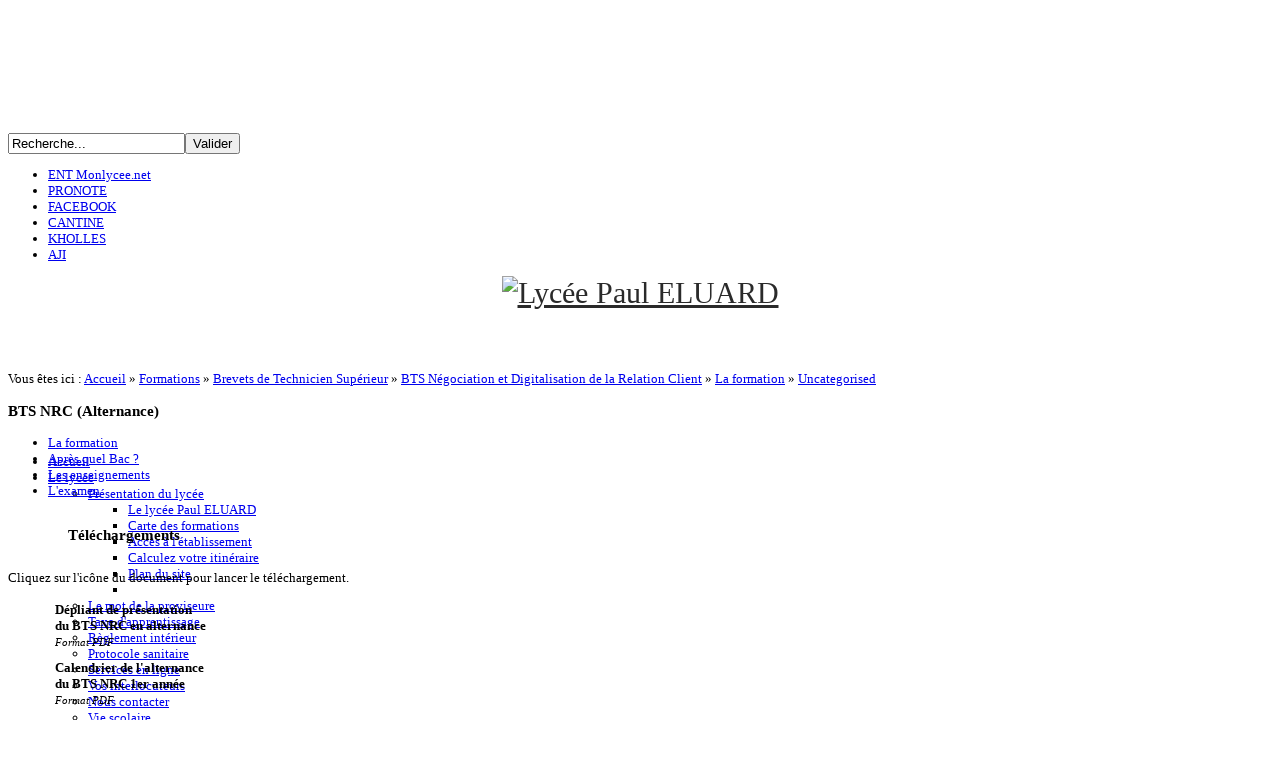

--- FILE ---
content_type: text/html; charset=utf-8
request_url: http://www.lyceepauleluard.fr/site/index.php/nosformations/bts/bts-ndrc-alt/bts-ndrc-alt-formation/9-uncategorised/435-remise-des-bulletins-du-2eme-trimestre
body_size: 12289
content:
<!doctype html>
<!--[if lt IE 7]> <html class="no-js lt-ie9 lt-ie8 lt-ie7" lang="en"> <![endif]-->
<!--[if IE 7]>    <html class="no-js lt-ie9 lt-ie8" lang="en"> <![endif]-->
<!--[if IE 8]>    <html class="no-js lt-ie9" lang="en"> <![endif]-->
<!--[if gt IE 8]><!--> <html class="no-js" lang="en"><!--<![endif]-->
<head>
	<meta name="viewport" content="width=device-width, initial-scale=1.0">
		<base href="http://www.lyceepauleluard.fr/site/index.php/nosformations/bts/bts-ndrc-alt/bts-ndrc-alt-formation/9-uncategorised/435-remise-des-bulletins-du-2eme-trimestre" />
	<meta http-equiv="content-type" content="text/html; charset=utf-8" />
	<meta http-equiv="cleartype" content="on" />
	<meta name="author" content="admin" />
	<meta name="generator" content="Joomla! - Open Source Content Management" />
	<title>Lycée Paul ELUARD - Remise des bulletins du 2ème trimestre </title>
	<link href="/site/templates/crystal/favicon.ico" rel="shortcut icon" type="image/vnd.microsoft.icon" />
	<link href="http://www.lyceepauleluard.fr/site/index.php/component/search/?Itemid=884&amp;catid=9&amp;id=435&amp;format=opensearch" rel="search" title="Valider Lycée Paul ELUARD" type="application/opensearchdescription+xml" />
	<link href="/site/media/jui/css/bootstrap.min.css" rel="stylesheet" type="text/css" />
	<link href="/site/media/jui/css/bootstrap-responsive.min.css" rel="stylesheet" type="text/css" />
	<link href="/site/media/jui/css/bootstrap-extended.css" rel="stylesheet" type="text/css" />
	<script src="/site/media/system/js/mootools-core.js" type="text/javascript"></script>
	<script src="/site/media/system/js/core.js" type="text/javascript"></script>
	<script src="/site/media/system/js/mootools-more.js" type="text/javascript"></script>
	<script src="/site/media/jui/js/jquery.min.js" type="text/javascript"></script>
	<script src="/site/media/jui/js/jquery-noconflict.js" type="text/javascript"></script>
	<script src="/site/media/jui/js/jquery-migrate.min.js" type="text/javascript"></script>
	<script src="/site/media/jui/js/bootstrap.min.js" type="text/javascript"></script>
	<script type="text/javascript">
window.setInterval(function(){var r;try{r=window.XMLHttpRequest?new XMLHttpRequest():new ActiveXObject("Microsoft.XMLHTTP")}catch(e){}if(r){r.open("GET","/site/index.php?option=com_ajax&format=json",true);r.send(null)}},840000);
	</script>

<!--[if lt IE 9]>
<script src="http://html5shiv.googlecode.com/svn/trunk/html5.js"></script>
<script src="/site/templates/crystal/js/selectivizr-min.js"></script>
<script src="/site/templates/crystal/js/modernizr.js"></script>
<link rel="stylesheet" type="text/css" href="/site/templates/crystal/css/ie.css" media="screen" />
<![endif]-->

	<link rel="stylesheet" type="text/css" href="/site/templates/crystal/css/fiche_pedagogique.css" media="screen" />

	<link rel="stylesheet" type="text/css" href="/site/templates/crystal/css/ie9-10.css" media="screen" />

    <link rel="stylesheet" type="text/css" href="/site/templates/crystal/css/text.css" media="screen" />
    <link rel="stylesheet" type="text/css" href="/site/templates/crystal/css/layout.css" media="screen" />
    <link rel="stylesheet" type="text/css" href="/site/templates/crystal/css/nav.css" media="screen" />
    <link rel="stylesheet" type="text/css" href="/site/templates/crystal/css/typography.css" media="screen" />
    <link rel="stylesheet" type="text/css" href="/site/templates/crystal/css/template.css" media="screen" />
	<link rel="stylesheet" type="text/css" href="/site/templates/crystal/css/responsive-template.css" media="screen" />
	<link rel="stylesheet" type="text/css" href="/site/templates/crystal/css/print.css" media="print" />
<script type="text/javascript">
  WebFontConfig = {
    google: { families: [ 'Open+Sans:300italic,400italic,700italic,800italic,400,300,700,800:latin' ] }
  };
  (function() {
    var wf = document.createElement('script');
    wf.src = ('https:' == document.location.protocol ? 'https' : 'http') +
      '://ajax.googleapis.com/ajax/libs/webfont/1/webfont.js';
    wf.type = 'text/javascript';
    wf.async = 'true';
    var s = document.getElementsByTagName('script')[0];
    s.parentNode.insertBefore(wf, s);
  })(); </script>
	<script src="/site/templates/crystal/js/selectnav.min.js"></script>
<!--[if IE 6]> <link rel="stylesheet" type="text/css" href="/site/templates/crystal/css/ie6.css" media="screen" /> <![endif]-->
<!--[if IE 7]> <link rel="stylesheet" type="text/css" href="/site/templates/crystal/css/ie.css" media="screen" /> <![endif]-->
        <link rel="stylesheet" type="text/css" href="/site/templates/crystal/css/presets/style5.css" media="screen" />
    	 
	<script type="text/javascript" src="/site/templates/crystal/js/superfish.js"></script>
	<script type="text/javascript" src="/site/templates/crystal/js/supersubs.js"></script>
	<script type="text/javascript">
    jQuery(document).ready(function(){ 
        jQuery("ul.menu-nav").supersubs({ 
			minWidth: 14,
            extraWidth:  1
        }).superfish({ 
            delay:500,
            animation:{opacity:'show',height:'show',width:'show'},
            speed:'fast',
            autoArrows:true,
            dropShadows:false 
        });
    }); 
	</script>
			<script type="text/javascript">
	jQuery(document).ready(function() {
		jQuery('#menupanel').on('click', function() {
			jQuery('div.panel1').animate({
				'width': 'show'
			}, 300, function() {
				jQuery('div.menupanel').fadeIn(200);
			});
		});
		jQuery('span.closemenu').on('click', function() {
			jQuery('div.menupanel').fadeOut(200, function() {
				jQuery('div.panel1').animate({
					'width': 'hide'
				}, 300);
			});
		});
	});
	</script>
					
		
    <style type="text/css">
	body {font-size: 13px;padding-top:125px;}
	#top{height:95px; }
	#menu-handler, #top-nav-handler {padding-top:56px; }
	.sn-underline {margin-top:75px; }
	#sn-position #h1{top:0px;color:#2a2a2a;font-size:30px;}
	#sn-position #h1 a {color:#2a2a2a;}
	#sn-position #h2 {top:46px;color:#2a2a2a;font-size:10px;}
	#sn-position #h1 {text-align: center;width: 100%;left:0px;}	#sn-position #h2 {text-align: center;width: 100%;left:0px;}	
	#joinus-hs {height: 64px;}
	
	@media (max-width: 979px) and (min-width: 768px) {
	#sn-position #h1{font-size:25.5px;}
	#sn-position #h2{font-size:8.5px;}
	}
	
	ul.columns-2 {width: 360px !important;}
	ul.columns-3 {width: 500px !important;}
	ul.columns-4 {width: 660px !important;}
	ul.columns-5 {width: 860px !important;}
		
</style>

</head>
<body>

<div class="navbar-fixed-top">
<header id="top-handler">
			<div id="top-nav-line">
		<div class="container">
						<div id="search-position"><form action="/site/index.php/nosformations/bts/bts-ndrc-alt/bts-ndrc-alt-formation" method="post">
	<div class="search">
				
		<input name="searchword" id="mod-search-searchword" maxlength="200"  class="inputbox" type="text" size="20" value="Recherche..."  onblur="if (this.value=='') this.value='Recherche...';" onfocus="if (this.value=='Recherche...') this.value='';" /><input type="submit" value="Valider" class="button" onclick="this.form.searchword.focus();"/>		
		
	<input type="hidden" name="task" value="search" />
	<input type="hidden" name="option" value="com_search" />
	<input type="hidden" name="Itemid" value="884" />
	</div>
</form>
</div>
									<div id="quick-menu">
<ul class="menu">
<li class="item-981"><a href="https://monlycee.net/" target="_blank" ><span class="link-no-image">ENT Monlycee.net</span></a></li><li class="item-479"><a href="https://0930125f.index-education.net/pronote" target="_blank" ><span class="link-no-image">PRONOTE</span></a></li><li class="item-855"><a href="https://www.facebook.com/lyceepauleluardStDEnis?ref=ts&fref=ts" target="_blank" title="Facebook" ><span class="link-no-image">FACEBOOK</span></a></li><li class="item-480"><a href="http://resto-scolaire.fr/lyceepauleluard" target="_blank" ><span class="link-no-image">CANTINE</span></a></li><li class="item-517"><a href="http://kholles.lyceepauleluard.fr" target="_blank" ><span class="link-no-image">KHOLLES</span></a></li><li class="item-1063"><a href="https://e-maintenance.aji-france.com/" target="_blank" ><span class="link-no-image">AJI</span></a></li></ul>

</div>
					</div>
	</div>
		<div id="top">
		<div class="container">
			<div class="row-fluid">
				<div id="site-name-handler" class="span3">
					<div id="sn-position">
																		<div id="h1"> <a href="/site"><img alt="Lycée Paul ELUARD" src="/site/images/Logo-ELUARD-gauche.png" /></a></div>
																								<div id="h2">  </div>
												<div class="sn-underline"></div>
					</div>
				</div>
								<div id="menu-handler" class="span7">
					<nav id="menu">
						
<ul class="menu-nav" id="nav">
<li class="item-435"><a href="/site/index.php" ><span class="link-no-image">Accueil</span></a></li><li class="item-499 deeper parent"><a href="/site/index.php/lycee" ><span class="link-no-image">Le lycée</span></a><ul ><li class="item-501 deeper parent"><a href="/site/index.php/lycee/presentationlycee/presentationlycee-etab" ><span class="link-no-image">Présentation du lycée</span></a><ul ><li class="item-502"><a href="/site/index.php/lycee/presentationlycee/presentationlycee-etab" ><span class="link-no-image">Le lycée Paul ELUARD</span></a></li><li class="item-503"><a href="/site/index.php/lycee/presentationlycee/presentationlycee-carteformations" ><span class="link-no-image">Carte des formations</span></a></li><li class="item-504"><a href="/site/index.php/lycee/presentationlycee/presentationlycee-acces" ><span class="link-no-image">Accès à l'établissement</span></a></li><li class="item-558"><a href="/site/index.php/lycee/presentationlycee/presentationlycee-itineraire" ><span class="link-no-image">Calculez votre itinéraire</span></a></li><li class="item-505"><a href="/site/index.php/lycee/presentationlycee/presentationlycee-plansite" ><span class="link-no-image">Plan du site</span></a></li><li class="clear"> </li></ul></li><li class="item-507"><a href="/site/index.php/lycee/editorial" ><span class="link-no-image">Le mot de la proviseure</span></a></li><li class="item-959"><a href="/site/index.php/lycee/taxe-d-apprentissage" ><span class="link-no-image">Taxe d'apprentissage</span></a></li><li class="item-998"><a href="/site/index.php/lycee/reglementinterieur" ><span class="link-no-image">Règlement intérieur</span></a></li><li class="item-1005"><a href="/site/index.php/lycee/protocolesanitaire" ><span class="link-no-image">Protocole sanitaire</span></a></li><li class="item-509"><a href="/site/index.php/lycee/servicesenligne" ><span class="link-no-image">Services en ligne</span></a></li><li class="item-515"><a href="/site/index.php/lycee/vos-interlocuteurs" ><span class="link-no-image">Vos interlocuteurs</span></a></li><li class="item-500"><a href="/site/index.php/lycee/nous-contacter" ><span class="link-no-image">Nous contacter</span></a></li><li class="item-495 deeper parent"><a href="/site/index.php/lycee/vie-scolaire" ><span class="link-no-image">Vie scolaire</span></a><ul ><li class="item-497"><a href="/site/index.php/lycee/vie-scolaire/service-vie-scolaire" ><span class="link-no-image">Le service de Vie Scolaire</span></a></li><li class="item-493"><a href="/site/index.php/lycee/vie-scolaire/formation-delegues" ><span class="link-no-image">Formation des délégués</span></a></li><li class="clear"> </li></ul></li><li class="item-864 deeper parent"><a href="/site/index.php/lycee/service-intendance" ><span class="link-no-image">Service intendance</span></a><ul ><li class="item-494"><a href="/site/index.php/lycee/service-intendance/restauration" ><span class="link-no-image">Restauration</span></a></li><li class="item-488"><a href="/site/index.php/lycee/service-intendance/bourses" ><span class="link-no-image">Bourses</span></a></li><li class="clear"> </li></ul></li></ul></li><li class="item-486 deeper parent"><a href="/site/index.php/vie-lyceenne" ><span class="link-no-image">Vie lycéenne</span></a><ul ><li class="item-566 deeper parent"><a href="/site/index.php/vie-lyceenne/evenements" ><span class="link-no-image">Evènements</span></a><ul ><li class="item-567"><a href="/site/index.php/vie-lyceenne/evenements/evenements-bal" ><span class="link-no-image">Bal de promo</span></a></li><li class="item-568"><a href="/site/index.php/vie-lyceenne/evenements/fete-fin-annee" ><span class="link-no-image">Fête des talents</span></a></li><li class="item-569"><a href="/site/index.php/vie-lyceenne/evenements/remise-diplomes" ><span class="link-no-image">Remise des diplômes</span></a></li><li class="item-787"><a href="/site/index.php?Itemid=787" ><span class="link-no-image">50 ans du lycée</span></a></li><li class="clear"> </li></ul></li><li class="item-576"><a href="/site/index.php/vie-lyceenne/secu" ><span class="link-no-image">Sécurité Sociale Etudiante</span></a></li><li class="item-496"><a href="/site/index.php/vie-lyceenne/cvl" ><span class="link-no-image">Conseil de la Vie Lycéenne (CVL)</span></a></li><li class="item-856 deeper parent"><a href="/site/index.php/vie-lyceenne/atelier-musique" ><span class="link-no-image">Atelier musique</span></a><ul ><li class="item-1074"><a href="/site/index.php/vie-lyceenne/atelier-musique/bb2024" ><span class="link-no-image">Projet Banlieues Bleues 2024</span></a></li><li class="item-1075"><a href="/site/index.php/vie-lyceenne/atelier-musique/concertroissy2024" ><span class="link-no-image">Concert Roissy 2024</span></a></li><li class="item-882"><a href="/site/index.php/vie-lyceenne/atelier-musique/inscription-a-l-atelier" ><span class="link-no-image">Inscription à l'atelier</span></a></li><li class="item-1072"><a href="/site/index.php/vie-lyceenne/atelier-musique/bb2023" ><span class="link-no-image">Projet banlieues bleues 2023</span></a></li><li class="item-1070"><a href="/site/index.php/vie-lyceenne/atelier-musique/concertroissy2023" ><span class="link-no-image">Concert Roissy 2023</span></a></li><li class="item-1071"><a href="/site/index.php/vie-lyceenne/atelier-musique/concertroissy2022" ><span class="link-no-image">Concert Roissy 2022</span></a></li><li class="item-1039"><a href="/site/index.php/vie-lyceenne/atelier-musique/fete-fin-annee-2021" ><span class="link-no-image">Fête de fin d'année 2021</span></a></li><li class="item-1034"><a href="/site/index.php/vie-lyceenne/atelier-musique/projet-bb-2021" ><span class="link-no-image">Projet Banlieues Bleues 2021</span></a></li><li class="item-973"><a href="/site/index.php/vie-lyceenne/atelier-musique/l-atelier-musique-a-matignon" ><span class="link-no-image">L'atelier musique à Matignon</span></a></li><li class="item-972"><a href="/site/index.php/vie-lyceenne/atelier-musique/concertfetetalents2019" ><span class="link-no-image">Concert fête des talents 2019</span></a></li><li class="item-971"><a href="/site/index.php/vie-lyceenne/atelier-musique/projet-banlieues-bleues-2019" ><span class="link-no-image">Projet Banlieues Bleues 2019 </span></a></li><li class="item-938"><a href="/site/index.php/vie-lyceenne/atelier-musique/projet-banlieues-bleues-2018" ><span class="link-no-image">Projet Banlieues Bleues 2018</span></a></li><li class="item-894"><a href="/site/index.php/vie-lyceenne/atelier-musique/inscription-a-l-atelier-2" ><span class="link-no-image">Projet Banlieues Bleues 2017</span></a></li><li class="clear"> </li></ul></li><li class="item-995"><a href="/site/index.php/vie-lyceenne/club-lecture" ><span class="link-no-image">Club lecture</span></a></li><li class="item-922"><a href="/site/index.php/vie-lyceenne/actualite-theatre" ><span class="link-no-image">Actualité Théâtre</span></a></li><li class="item-863"><a href="/site/index.php/vie-lyceenne/maison-des-lyceens-mdl" ><span class="link-no-image">Maison des lycéens (MDL)</span></a></li><li class="item-1001"><a href="/site/index.php/vie-lyceenne/association-sportive" ><span class="link-no-image">Association sportive</span></a></li><li class="item-866 deeper parent"><a href="/site/index.php/vie-lyceenne/lycee-eco-responsable/textes-officiels" ><span class="link-no-image">Lycée éco-responsable</span></a><ul ><li class="item-867"><a href="/site/index.php/vie-lyceenne/lycee-eco-responsable/textes-officiels" ><span class="link-no-image">Présentation</span></a></li><li class="item-880 deeper parent"><a href="/site/index.php/vie-lyceenne/lycee-eco-responsable/plantons-pour-la-journee-des-forets" ><span class="link-no-image">Le lycée terre d'accueil</span></a><ul ><li class="item-903"><a href="/site/index.php/vie-lyceenne/lycee-eco-responsable/plantons-pour-la-journee-des-forets/accinsectes" ><span class="link-no-image">L'accueil des insectes</span></a></li><li class="item-904"><a href="/site/index.php/vie-lyceenne/lycee-eco-responsable/plantons-pour-la-journee-des-forets/accarbre" ><span class="link-no-image">L'accueil des arbres</span></a></li><li class="item-929"><a href="/site/index.php/vie-lyceenne/lycee-eco-responsable/plantons-pour-la-journee-des-forets/soutienoiseaux" ><span class="link-no-image">Le soutien aux oiseaux nicheurs</span></a></li><li class="clear"> </li></ul></li><li class="item-869"><a href="/site/index.php/vie-lyceenne/lycee-eco-responsable/le-potager-du-lycee" ><span class="link-no-image">Le potager du lycée</span></a></li><li class="item-895"><a href="/site/index.php/vie-lyceenne/lycee-eco-responsable/sagabancs" ><span class="link-no-image">La saga des bancs ...</span></a></li><li class="item-897"><a href="/site/index.php/vie-lyceenne/lycee-eco-responsable/oiseaulycee" ><span class="link-no-image">Les oiseaux du lycée</span></a></li><li class="item-898"><a href="/site/index.php/vie-lyceenne/lycee-eco-responsable/biodiversitevideo" ><span class="link-no-image">La biodiversité mise en scène !</span></a></li><li class="item-939"><a href="/site/index.php/vie-lyceenne/lycee-eco-responsable/agriurbaine" ><span class="link-no-image">Agriculture urbaine à la ferme de Villetaneuse</span></a></li><li class="item-952 deeper parent"><a href="/site/index.php/vie-lyceenne/lycee-eco-responsable/jardinaromates" ><span class="link-no-image">Le jardin des aromatiques</span></a><ul ><li class="item-953"><a href="/site/index.php/vie-lyceenne/lycee-eco-responsable/jardinaromates/diverplantes" ><span class="link-no-image">La diversité des plantes aromatiques se dévoile dans le lycée</span></a></li><li class="item-969"><a href="/site/index.php/vie-lyceenne/lycee-eco-responsable/jardinaromates/mainpatte" ><span class="link-no-image">Les élèves mettent la main à la patte !</span></a></li><li class="item-970"><a href="/site/index.php/vie-lyceenne/lycee-eco-responsable/jardinaromates/pourquoiaromatiques" ><span class="link-no-image">Mais pourquoi des plantes aromatiques ?</span></a></li><li class="item-979"><a href="/site/index.php/vie-lyceenne/lycee-eco-responsable/jardinaromates/aromatiquestournis" ><span class="link-no-image">Des aromatiques qui donnent le tournis !</span></a></li><li class="clear"> </li></ul></li><li class="item-983"><a href="/site/index.php/vie-lyceenne/lycee-eco-responsable/collectestylo" ><span class="link-no-image">Collecte de stylos usagés</span></a></li><li class="item-999"><a href="/site/index.php/vie-lyceenne/lycee-eco-responsable/jeunesreporters" ><span class="link-no-image">Les jeunes reporters pour l'environnement (JRE)</span></a></li><li class="clear"> </li></ul></li><li class="item-896"><a href="/site/index.php/vie-lyceenne/internat-la-plaine-saint-denis" ><span class="link-no-image">Internat La Plaine Saint-Denis</span></a></li><li class="item-913 deeper parent"><a href="/site/index.php/vie-lyceenne/voyagesorties/avignonlycee" ><span class="link-no-image">Voyages ou sorties</span></a><ul ><li class="item-916 deeper parent"><a href="/site/index.php/vie-lyceenne/voyagesorties/avignonlycee" ><span class="link-no-image">Le lycée Paul Eluard en Avignon - 2017</span></a><ul ><li class="item-914"><a href="/site/index.php/vie-lyceenne/voyagesorties/avignonlycee/avignonfestivalier" ><span class="link-no-image">Dans la peau d'un festivalier !</span></a></li><li class="item-915"><a href="/site/index.php/vie-lyceenne/voyagesorties/avignonlycee/avignonvenez" ><span class="link-no-image">Venez avec nous</span></a></li><li class="item-918"><a href="/site/index.php/vie-lyceenne/voyagesorties/avignonlycee/avignonspectateur" ><span class="link-no-image">Spectateurs in ou off ?</span></a></li><li class="item-917"><a href="/site/index.php/vie-lyceenne/voyagesorties/avignonlycee/avignonrevoir" ><span class="link-no-image">L'heure des au revoir</span></a></li><li class="clear"> </li></ul></li><li class="item-974 deeper parent"><a href="/site/index.php/vie-lyceenne/voyagesorties/avignon2019" ><span class="link-no-image">Le lycée Paul Eluard en Avignon - 2019</span></a><ul ><li class="item-975"><a href="/site/index.php/vie-lyceenne/voyagesorties/avignon2019/avignon2019plonger" ><span class="link-no-image">Plonger dans l’univers du festival !</span></a></li><li class="item-976"><a href="/site/index.php/vie-lyceenne/voyagesorties/avignon2019/avignon2019depayse" ><span class="link-no-image">Une ville qui dépayse !</span></a></li><li class="item-977"><a href="/site/index.php/vie-lyceenne/voyagesorties/avignon2019/avignon2019emotions" ><span class="link-no-image">Un parcours dans le « In » rempli d’émotions</span></a></li><li class="item-978"><a href="/site/index.php/vie-lyceenne/voyagesorties/avignon2019/avignon2019aurevoir" ><span class="link-no-image">Comment te dire ... au revoir !</span></a></li><li class="clear"> </li></ul></li><li class="item-919 deeper parent"><a href="/site/index.php/vie-lyceenne/voyagesorties/voyagealpes" ><span class="link-no-image">Voyage dans les Alpes</span></a><ul ><li class="item-920"><a href="/site/index.php/vie-lyceenne/voyagesorties/voyagealpes/alpes2017" ><span class="link-no-image">Edition 2017</span></a></li><li class="clear"> </li></ul></li><li class="item-924"><a href="/site/index.php/vie-lyceenne/voyagesorties/decouvbioindus" ><span class="link-no-image">A la découverte de la bio-industrie !</span></a></li><li class="item-925"><a href="/site/index.php/vie-lyceenne/voyagesorties/visitejpt" ><span class="link-no-image">Visite du lycée Jean Pierre Timbaud à Aubervilliers</span></a></li><li class="item-932 deeper parent"><a href="/site/index.php/vie-lyceenne/voyagesorties/le-lycee-paul-eluard-a-florence-2018" ><span class="link-no-image">Le lycée Paul Eluard à Florence - 2018</span></a><ul ><li class="item-933"><a href="/site/index.php/vie-lyceenne/voyagesorties/le-lycee-paul-eluard-a-florence-2018/florencedec" ><span class="link-no-image">La découverte d’une ville</span></a></li><li class="item-934"><a href="/site/index.php/vie-lyceenne/voyagesorties/le-lycee-paul-eluard-a-florence-2018/florencehauteur" ><span class="link-no-image">Prendre de la hauteur … à Fiesole !</span></a></li><li class="item-935"><a href="/site/index.php/vie-lyceenne/voyagesorties/le-lycee-paul-eluard-a-florence-2018/florenceplaisir" ><span class="link-no-image">Pour le plaisir !</span></a></li><li class="item-936"><a href="/site/index.php/vie-lyceenne/voyagesorties/le-lycee-paul-eluard-a-florence-2018/florencevisite" ><span class="link-no-image">Visite éclair pour partir sans regrets !</span></a></li><li class="clear"> </li></ul></li><li class="item-985 deeper parent"><a href="/site/index.php/vie-lyceenne/voyagesorties/florence2019" ><span class="link-no-image">Le lycée Paul Eluard à Florence – 2019</span></a><ul ><li class="item-986"><a href="/site/index.php/vie-lyceenne/voyagesorties/florence2019/leonardvinci" ><span class="link-no-image">Plonger dans l’Univers de Léonard de Vinci et des sciences</span></a></li><li class="item-991"><a href="/site/index.php/vie-lyceenne/voyagesorties/florence2019/botticelli" ><span class="link-no-image">Botticelli, Le Caravage … et tous les autres !</span></a></li><li class="item-989"><a href="/site/index.php/vie-lyceenne/voyagesorties/florence2019/corpsain" ><span class="link-no-image">Un esprit sain dans un corps sain !</span></a></li><li class="item-990"><a href="/site/index.php/vie-lyceenne/voyagesorties/florence2019/partirsouvenir" ><span class="link-no-image">Partir avec plein de souvenirs !</span></a></li><li class="clear"> </li></ul></li></ul></li><li class="item-927 deeper parent"><a href="/site/index.php/vie-lyceenne/ouverturesc" ><span class="link-no-image">Ouverture scientifique</span></a><ul ><li class="item-928"><a href="/site/index.php/vie-lyceenne/ouverturesc/declics1718" ><span class="link-no-image">DECLICS 2017-2018</span></a></li><li class="item-984"><a href="/site/index.php/vie-lyceenne/ouverturesc/declics-2019-2020" ><span class="link-no-image">DECLICS 2019-2020</span></a></li><li class="item-937"><a href="/site/index.php/vie-lyceenne/ouverturesc/les-neurosciences-tout-est-possible" ><span class="link-no-image">Les neurosciences, tout est possible !</span></a></li><li class="item-942 deeper parent"><a href="/site/index.php/vie-lyceenne/ouverturesc/pac2017-18" ><span class="link-no-image">PAC : Arts et Sciences 2017-2018</span></a><ul ><li class="item-943"><a href="/site/index.php/vie-lyceenne/ouverturesc/pac2017-18/ateliertrans" ><span class="link-no-image">Des ateliers pour développer des compétences transversales</span></a></li><li class="item-944"><a href="/site/index.php/vie-lyceenne/ouverturesc/pac2017-18/initphiloexp" ><span class="link-no-image">L’initiation à la philosophie expérimentale</span></a></li><li class="item-945"><a href="/site/index.php/vie-lyceenne/ouverturesc/pac2017-18/sciencetheatre" ><span class="link-no-image">Les élèves vous parlent de science au théâtre</span></a></li><li class="clear"> </li></ul></li><li class="item-964 deeper parent"><a href="/site/index.php/vie-lyceenne/ouverturesc/pacartsce" ><span class="link-no-image">PAC - Arts et Sciences 2018-2019</span></a><ul ><li class="item-965"><a href="/site/index.php/vie-lyceenne/ouverturesc/pacartsce/elevescritique" ><span class="link-no-image">Les élèves dans la peau de critiques d'arts !</span></a></li><li class="item-966"><a href="/site/index.php/vie-lyceenne/ouverturesc/pacartsce/elevesimpro" ><span class="link-no-image">Des ateliers pour découvrir et pratiquer l'improvisation</span></a></li><li class="item-967"><a href="/site/index.php/vie-lyceenne/ouverturesc/pacartsce/tetenuage" ><span class="link-no-image">La tête dans les nuages !</span></a></li><li class="clear"> </li></ul></li><li class="item-1002 deeper parent"><a href="/site/index.php/vie-lyceenne/ouverturesc/pac2019-2020" ><span class="link-no-image">PAC - Arts et Sciences 2019-2020</span></a><ul ><li class="item-1003"><a href="/site/index.php/vie-lyceenne/ouverturesc/pac2019-2020/nos-eleves-font-leur-tube" ><span class="link-no-image">Nos élèves font leur tube !</span></a></li><li class="item-1004"><a href="/site/index.php/vie-lyceenne/ouverturesc/pac2019-2020/peac2019-2020jouant" ><span class="link-no-image">Les élèves se préparent à l'oral … en jouant !</span></a></li><li class="clear"> </li></ul></li><li class="item-954 deeper parent"><a href="/site/index.php/vie-lyceenne/ouverturesc/elvjury" ><span class="link-no-image">Les élèves jury du 14ème festival Parisciences !</span></a><ul ><li class="item-955"><a href="/site/index.php/vie-lyceenne/ouverturesc/elvjury/presfestival" ><span class="link-no-image">Présentation du festival</span></a></li><li class="item-956"><a href="/site/index.php/vie-lyceenne/ouverturesc/elvjury/selectlyceen" ><span class="link-no-image">La sélection du prix lycéen</span></a></li><li class="item-957"><a href="/site/index.php/vie-lyceenne/ouverturesc/elvjury/lesparrains" ><span class="link-no-image">La rencontre avec les parrains ! </span></a></li><li class="item-958"><a href="/site/index.php/vie-lyceenne/ouverturesc/elvjury/lyceenrecomp" ><span class="link-no-image">Nos lycéens récompensent leur lauréat !</span></a></li><li class="clear"> </li></ul></li><li class="item-960 deeper parent"><a href="/site/index.php/vie-lyceenne/ouverturesc/enjeuxbiotheq" ><span class="link-no-image">Les enjeux bioéthiques en Terminale</span></a><ul ><li class="item-961"><a href="/site/index.php/vie-lyceenne/ouverturesc/enjeuxbiotheq/colloquebio" ><span class="link-no-image">Un colloque pour la bioéthique !</span></a></li><li class="item-962"><a href="/site/index.php/vie-lyceenne/ouverturesc/enjeuxbiotheq/colloquecoullisses" ><span class="link-no-image">Les coulisses d’un colloque ...</span></a></li><li class="item-963"><a href="/site/index.php/vie-lyceenne/ouverturesc/enjeuxbiotheq/pst-parlez-en-autour-de-vous" ><span class="link-no-image">Pst ! Parlez-en autour de vous !</span></a></li><li class="clear"> </li></ul></li><li class="item-968"><a href="/site/index.php/vie-lyceenne/ouverturesc/mnhn" ><span class="link-no-image">Le lycée Paul Eluard établissement pilote pour le M.N.H.N.</span></a></li><li class="item-1026"><a href="/site/index.php/vie-lyceenne/ouverturesc/chercheuseaulycee" ><span class="link-no-image">Une chercheurse de l'Institut pasteur de passage au lycée</span></a></li><li class="item-1030"><a href="/site/index.php/vie-lyceenne/ouverturesc/paroles-de-chercheurs-s-invite-au-lycee-2021" ><span class="link-no-image">Paroles de chercheurs s'invite au lycée – 2021</span></a></li><li class="item-1032"><a href="/site/index.php/vie-lyceenne/ouverturesc/eratosthene" ><span class="link-no-image">Sous le soleil de Saint-Denis, l'ombre d'Eratosthène</span></a></li><li class="clear"> </li></ul></li><li class="item-930 deeper parent"><a href="/site/index.php/vie-lyceenne/forumdevdur" ><span class="link-no-image">Forum développement durable</span></a><ul ><li class="item-931"><a href="/site/index.php/vie-lyceenne/forumdevdur/forumdev1" ><span class="link-no-image">Créer c'est prendre conscience</span></a></li><li class="clear"> </li></ul></li><li class="item-1027 deeper parent"><a href="/site/index.php/vie-lyceenne/citoyennete" ><span class="link-no-image">Citoyenneté</span></a><ul ><li class="item-1028"><a href="/site/index.php/vie-lyceenne/citoyennete/donorganesdecider" ><span class="link-no-image">Don d'organes. Décider en plein conscience</span></a></li><li class="item-1033"><a href="/site/index.php/vie-lyceenne/citoyennete/contre-l-avc-il-faut-savoir-reperer" ><span class="link-no-image">Contre l'AVC il faut savoir repérer !</span></a></li><li class="clear"> </li></ul></li><li class="item-1029"><a href="/site/index.php/vie-lyceenne/planningreste" ><span class="link-no-image">Planning R.E.S.T.E.</span></a></li><li class="clear"> </li></ul></li><li class="item-489 active deeper parent"><a href="/site/index.php/nosformations" ><span class="link-no-image">Formations</span></a><ul ><li class="item-490 deeper parent"><a href="/site/index.php/nosformations/2nde-gt/2ndegt-intro" ><span class="link-no-image">La 2nde GT</span></a><ul ><li class="item-548"><a href="/site/index.php/nosformations/2nde-gt/2ndegt-intro" ><span class="link-no-image">Introduction</span></a></li><li class="item-552"><a href="/site/index.php/nosformations/2nde-gt/2ndegt-horaires" ><span class="link-no-image">Grille horaire</span></a></li><li class="item-549"><a href="/site/index.php/nosformations/2nde-gt/2ndegt-lv" ><span class="link-no-image">Choix des langues</span></a></li><li class="item-550"><a href="/site/index.php/nosformations/2nde-gt/2ndegt-expl" ><span class="link-no-image">Enseignements d'exploration</span></a></li><li class="item-553"><a href="/site/index.php/nosformations/2nde-gt/2ndegt-euro" ><span class="link-no-image">Section européenne</span></a></li><li class="item-721"><a href="/site/index.php/nosformations/2nde-gt/2nde-videos" ><span class="link-no-image">Vidéos</span></a></li><li class="clear"> </li></ul></li><li class="item-595 deeper parent"><a href="/site/index.php/nosformations/bacs" ><span class="link-no-image">Baccalauréats</span></a><ul ><li class="item-617 deeper parent"><a href="/site/index.php/nosformations/bacs/general/es-formation" ><span class="link-no-image">Voie générale</span></a><ul ><li class="item-618"><a href="/site/index.php/nosformations/bacs/general/es-formation" ><span class="link-no-image">La formation</span></a></li><li class="item-619"><a href="/site/index.php/nosformations/bacs/general/es-terminale" ><span class="link-no-image">En Terminale</span></a></li><li class="item-620"><a href="/site/index.php/nosformations/bacs/general/es-enseignements" ><span class="link-no-image">Les enseignements</span></a></li><li class="item-621"><a href="/site/index.php/nosformations/bacs/general/es-examen" ><span class="link-no-image">L'examen</span></a></li><li class="item-746"><a href="/site/index.php/nosformations/bacs/general/es-calendrier" ><span class="link-no-image">Calendrier</span></a></li><li class="item-708"><a href="/site/index.php/nosformations/bacs/general/es-resultats" ><span class="link-no-image">Résultats</span></a></li><li class="item-722"><a href="/site/index.php/nosformations/bacs/general/es-videos" ><span class="link-no-image">Vidéos</span></a></li><li class="clear"> </li></ul></li><li class="item-603 deeper parent"><a href="/site/index.php/nosformations/bacs/sti2d/sti2d-formation" ><span class="link-no-image">Voie technologique STI2D</span></a><ul ><li class="item-604"><a href="/site/index.php/nosformations/bacs/sti2d/sti2d-formation" ><span class="link-no-image">La formation</span></a></li><li class="item-605"><a href="/site/index.php/nosformations/bacs/sti2d/sti2d-specialites" ><span class="link-no-image">Les spécialités</span></a></li><li class="item-609"><a href="/site/index.php/nosformations/bacs/sti2d/sti2d-enseignements" ><span class="link-no-image">Les enseignements</span></a></li><li class="item-606"><a href="/site/index.php/nosformations/bacs/sti2d/sti2d-examen" ><span class="link-no-image">L'examen</span></a></li><li class="item-607"><a href="/site/index.php/nosformations/bacs/sti2d/sti2d-projetspecialite" ><span class="link-no-image">Le projet de spécialité</span></a></li><li class="item-608"><a href="/site/index.php/nosformations/bacs/sti2d/sti2d-apreslebac" ><span class="link-no-image">Après le bac</span></a></li><li class="item-749"><a href="/site/index.php/nosformations/bacs/sti2d/sti2d-calendrier" ><span class="link-no-image">Calendrier</span></a></li><li class="item-711"><a href="/site/index.php/nosformations/bacs/sti2d/sti2d-resultats" ><span class="link-no-image">Résultats</span></a></li><li class="item-717"><a href="/site/index.php/nosformations/bacs/sti2d/sti2d-videos" ><span class="link-no-image">Vidéos</span></a></li><li class="clear"> </li></ul></li><li class="item-610 deeper parent"><a href="/site/index.php/nosformations/bacs/stl/stl-formation" ><span class="link-no-image">Voie technologique STL</span></a><ul ><li class="item-611"><a href="/site/index.php/nosformations/bacs/stl/stl-formation" ><span class="link-no-image">La formation</span></a></li><li class="item-612"><a href="/site/index.php/nosformations/bacs/stl/stl-specialites" ><span class="link-no-image">Les spécialités</span></a></li><li class="item-613"><a href="/site/index.php/nosformations/bacs/stl/stl-enseignements" ><span class="link-no-image">Les enseignements</span></a></li><li class="item-614"><a href="/site/index.php/nosformations/bacs/stl/stl-examen" ><span class="link-no-image">L'examen</span></a></li><li class="item-615"><a href="/site/index.php/nosformations/bacs/stl/stl-projet" ><span class="link-no-image">Le projet de spécialité</span></a></li><li class="item-616"><a href="/site/index.php/nosformations/bacs/stl/stl-apresbac" ><span class="link-no-image">Après le bac</span></a></li><li class="item-750"><a href="/site/index.php/nosformations/bacs/stl/stl-calendrier" ><span class="link-no-image">Calendrier</span></a></li><li class="item-712"><a href="/site/index.php/nosformations/bacs/stl/stl-resultats" ><span class="link-no-image">Résultats</span></a></li><li class="item-720"><a href="/site/index.php/nosformations/bacs/stl/stl-videos" ><span class="link-no-image">Vidéos</span></a></li><li class="clear"> </li></ul></li><li class="item-596 deeper parent"><a href="/site/index.php/nosformations/bacs/stmg/stmg-formation" ><span class="link-no-image">Voie technologique STMG</span></a><ul ><li class="item-597"><a href="/site/index.php/nosformations/bacs/stmg/stmg-formation" ><span class="link-no-image">La formation</span></a></li><li class="item-598"><a href="/site/index.php/nosformations/bacs/stmg/stmg-specialites" ><span class="link-no-image">Les spécialités</span></a></li><li class="item-599"><a href="/site/index.php/nosformations/bacs/stmg/stmg-enseignements" ><span class="link-no-image">Les enseignements</span></a></li><li class="item-600"><a href="/site/index.php/nosformations/bacs/stmg/stmg-examen" ><span class="link-no-image">L'examen</span></a></li><li class="item-601"><a href="/site/index.php/nosformations/bacs/stmg/stmg-etudegestion" ><span class="link-no-image">L'étude de gestion</span></a></li><li class="item-602"><a href="/site/index.php/nosformations/bacs/stmg/stmg-apreslebac" ><span class="link-no-image">Après le bac</span></a></li><li class="item-751"><a href="/site/index.php/nosformations/bacs/stmg/stmg-calendrier" ><span class="link-no-image">Calendrier</span></a></li><li class="item-713"><a href="/site/index.php/nosformations/bacs/stmg/stmg-resultats" ><span class="link-no-image">Résultats</span></a></li><li class="item-758"><a href="/site/index.php/nosformations/bacs/stmg/stmg-videos" ><span class="link-no-image">Vidéos</span></a></li><li class="clear"> </li></ul></li></ul></li><li class="item-636 active deeper parent"><a href="/site/index.php/nosformations/bts" ><span class="link-no-image">Brevets de Technicien Supérieur</span></a><ul ><li class="item-664 deeper parent"><a href="/site/index.php/nosformations/bts/bts-abm/bts-abm-formation" ><span class="link-no-image">BTS Analyses de Biologie Médicale</span></a><ul ><li class="item-665"><a href="/site/index.php/nosformations/bts/bts-abm/bts-abm-formation" ><span class="link-no-image">La formation</span></a></li><li class="item-666"><a href="/site/index.php/nosformations/bts/bts-abm/bts-abm-apresquelbac" ><span class="link-no-image">Après quel Bac ?</span></a></li><li class="item-667"><a href="/site/index.php/nosformations/bts/bts-abm/bts-abm-enseignements" ><span class="link-no-image">Les enseignements</span></a></li><li class="item-668"><a href="/site/index.php/nosformations/bts/bts-abm/bts-abm-stages" ><span class="link-no-image">Périodes de stage</span></a></li><li class="item-669"><a href="/site/index.php/nosformations/bts/bts-abm/bts-abm-examen" ><span class="link-no-image">L'examen</span></a></li><li class="item-670"><a href="/site/index.php/nosformations/bts/bts-abm/bts-abm-apres" ><span class="link-no-image">Après le BTS</span></a></li><li class="item-671"><a href="/site/index.php/nosformations/bts/bts-abm/bts-abm-avis" ><span class="link-no-image">Qu'en pensent-ils ?</span></a></li><li class="item-752"><a href="/site/index.php/nosformations/bts/bts-abm/abm-videos" ><span class="link-no-image">Vidéos</span></a></li><li class="clear"> </li></ul></li><li class="item-883 active deeper parent"><a href="/site/index.php/nosformations/bts/bts-ndrc-alt/bts-ndrc-alt-formation" ><span class="link-no-image">BTS Négociation et Digitalisation de la Relation Client</span></a><ul ><li class="item-884 current active"><a href="/site/index.php/nosformations/bts/bts-ndrc-alt/bts-ndrc-alt-formation" ><span class="link-no-image">La formation</span></a></li><li class="item-885"><a href="/site/index.php/nosformations/bts/bts-ndrc-alt/bts-ndrc-alt-apresquelbac" ><span class="link-no-image">Après quel Bac ?</span></a></li><li class="item-886"><a href="/site/index.php/nosformations/bts/bts-ndrc-alt/bts-ndrc-alt-enseignements" ><span class="link-no-image">Les enseignements</span></a></li><li class="item-887"><a href="/site/index.php/nosformations/bts/bts-ndrc-alt/bts-ndrc-alt-examen" ><span class="link-no-image">L'examen</span></a></li><li class="clear"> </li></ul></li><li class="item-637 deeper parent"><a href="/site/index.php/nosformations/bts/bts-gpme/bts-gpme-formation" ><span class="link-no-image">BTS Gestion de la PME</span></a><ul ><li class="item-638"><a href="/site/index.php/nosformations/bts/bts-gpme/bts-gpme-formation" ><span class="link-no-image">La formation</span></a></li><li class="item-639"><a href="/site/index.php/nosformations/bts/bts-gpme/bts-gpme-apresquelbac" ><span class="link-no-image">Après quel Bac ?</span></a></li><li class="item-640"><a href="/site/index.php/nosformations/bts/bts-gpme/bts-gpme-enseignements" ><span class="link-no-image">Les enseignements</span></a></li><li class="item-641"><a href="/site/index.php/nosformations/bts/bts-gpme/bts-gpme-stages" ><span class="link-no-image">Périodes de stage</span></a></li><li class="item-642"><a href="/site/index.php/nosformations/bts/bts-gpme/bts-gpme-examen" ><span class="link-no-image">L'examen</span></a></li><li class="item-643"><a href="/site/index.php/nosformations/bts/bts-gpme/bts-gpme-apres" ><span class="link-no-image">Après le BTS</span></a></li><li class="item-644"><a href="/site/index.php/nosformations/bts/bts-gpme/bts-gpme-avis" ><span class="link-no-image">Qu'en pensent-ils ?</span></a></li><li class="clear"> </li></ul></li><li class="item-673 deeper parent"><a href="/site/index.php/nosformations/bts/bts-e/bts-e-formation" ><span class="link-no-image">BTS Electrotechnique</span></a><ul ><li class="item-672"><a href="/site/index.php/nosformations/bts/bts-e/bts-e-formation" ><span class="link-no-image">La formation</span></a></li><li class="item-674"><a href="/site/index.php/nosformations/bts/bts-e/bts-e-apresquelbac" ><span class="link-no-image">Après quel Bac ?</span></a></li><li class="item-675"><a href="/site/index.php/nosformations/bts/bts-e/bts-e-enseignements" ><span class="link-no-image">Les enseignements</span></a></li><li class="item-676"><a href="/site/index.php/nosformations/bts/bts-e/bts-e-stages" ><span class="link-no-image">Périodes de stage</span></a></li><li class="item-677"><a href="/site/index.php/nosformations/bts/bts-e/bts-e-examen" ><span class="link-no-image">L'examen</span></a></li><li class="item-678"><a href="/site/index.php/nosformations/bts/bts-e/bts-e-apres" ><span class="link-no-image">Après le BTS</span></a></li><li class="clear"> </li></ul></li><li class="item-646 deeper parent"><a href="/site/index.php/nosformations/bts/bts-mco/bts-mco-formation" ><span class="link-no-image">BTS Management commercial opérationnel</span></a><ul ><li class="item-645"><a href="/site/index.php/nosformations/bts/bts-mco/bts-mco-formation" ><span class="link-no-image">La formation</span></a></li><li class="item-647"><a href="/site/index.php/nosformations/bts/bts-mco/bts-mco-apresquelbac" ><span class="link-no-image">Après quel Bac ?</span></a></li><li class="item-648"><a href="/site/index.php/nosformations/bts/bts-mco/bts-mco-enseignements" ><span class="link-no-image">Les enseignements</span></a></li><li class="item-649"><a href="/site/index.php/nosformations/bts/bts-mco/bts-mco-stages" ><span class="link-no-image">Périodes de stage</span></a></li><li class="item-650"><a href="/site/index.php/nosformations/bts/bts-mco/bts-mco-examen" ><span class="link-no-image">L'examen</span></a></li><li class="item-651"><a href="/site/index.php/nosformations/bts/bts-mco/bts-mco-apres" ><span class="link-no-image">Après le BTS</span></a></li><li class="item-652"><a href="/site/index.php/nosformations/bts/bts-mco/bts-mco-avis" ><span class="link-no-image">Qu'en pensent-ils ?</span></a></li><li class="clear"> </li></ul></li><li class="item-1083 deeper parent"><a href="/site/index.php/nosformations/bts/bts-mco-alt" ><span class="link-no-image">BTS Management commercial opérationnel (alternance)</span></a><ul ><li class="item-1084"><a href="/site/index.php/nosformations/bts/bts-mco-alt/bts-mco-alt-formation" ><span class="link-no-image">La formation</span></a></li><li class="item-1085"><a href="/site/index.php/nosformations/bts/bts-mco-alt/bts-mco-alt-examen" ><span class="link-no-image">L'examen</span></a></li><li class="clear"> </li></ul></li><li class="item-656 deeper parent"><a href="/site/index.php/nosformations/bts/bts-bioqualite/bts-bioqualite-formation" ><span class="link-no-image">BTS BIO QUALITÉ</span></a><ul ><li class="item-657"><a href="/site/index.php/nosformations/bts/bts-bioqualite/bts-bioqualite-formation" ><span class="link-no-image">La formation</span></a></li><li class="item-658"><a href="/site/index.php/nosformations/bts/bts-bioqualite/bts-bioqualite-apresquelbac" ><span class="link-no-image">Après quel Bac ?</span></a></li><li class="item-659"><a href="/site/index.php/nosformations/bts/bts-bioqualite/bts-bioqualite-enseignements" ><span class="link-no-image">Les enseignements</span></a></li><li class="item-660"><a href="/site/index.php/nosformations/bts/bts-bioqualite/bts-bioqualite-stages" ><span class="link-no-image">Périodes de stage</span></a></li><li class="item-661"><a href="/site/index.php/nosformations/bts/bts-bioqualite/bts-bioqualite-examen" ><span class="link-no-image">L'examen</span></a></li><li class="item-662"><a href="/site/index.php/nosformations/bts/bts-bioqualite/bts-bioqualite-apres" ><span class="link-no-image">Après le BTS</span></a></li><li class="item-663"><a href="/site/index.php/nosformations/bts/bts-bioqualite/bts-bioqualite-avis" ><span class="link-no-image">Qu'en pensent-ils ?</span></a></li><li class="item-848"><a href="/site/index.php/nosformations/bts/bts-bioqualite/quelques-conseils" ><span class="link-no-image">Quelques conseils</span></a></li><li class="item-753"><a href="/site/index.php/nosformations/bts/bts-bioqualite/bioqualite-videos" ><span class="link-no-image">Vidéos</span></a></li><li class="clear"> </li></ul></li><li class="item-679 deeper parent"><a href="/site/index.php/nosformations/bts/bts-ciel/bts-ciel-formation" ><span class="link-no-image">BTS CIEL Option A ou B</span></a><ul ><li class="item-680"><a href="/site/index.php/nosformations/bts/bts-ciel/bts-ciel-formation" ><span class="link-no-image">La formation</span></a></li><li class="item-681"><a href="/site/index.php/nosformations/bts/bts-ciel/bts-ciel-apresquelbac" ><span class="link-no-image">Après quel Bac ?</span></a></li><li class="item-682"><a href="/site/index.php/nosformations/bts/bts-ciel/bts-ciel-enseignements" ><span class="link-no-image">Les enseignements</span></a></li><li class="item-683"><a href="/site/index.php/nosformations/bts/bts-ciel/bts-ciel-stages" ><span class="link-no-image">Périodes de stage</span></a></li><li class="item-684"><a href="/site/index.php/nosformations/bts/bts-ciel/bts-ciel-examen" ><span class="link-no-image">L'examen</span></a></li><li class="item-685"><a href="/site/index.php/nosformations/bts/bts-ciel/bts-ciel-apres" ><span class="link-no-image">Après le BTS</span></a></li><li class="clear"> </li></ul></li></ul></li><li class="item-583 deeper parent"><a href="/site/index.php/nosformations/cpge/cpge-formation" ><span class="link-no-image">CPGE scientifiques</span></a><ul ><li class="item-582"><a href="/site/index.php/nosformations/cpge/cpge-formation" ><span class="link-no-image">La formation</span></a></li><li class="item-584"><a href="/site/index.php/nosformations/cpge/cpge-apresquelbac" ><span class="link-no-image">Après quel Bac ?</span></a></li><li class="item-585"><a href="/site/index.php/nosformations/cpge/cpge-mpsi" ><span class="link-no-image">Filière MPSI</span></a></li><li class="item-586"><a href="/site/index.php/nosformations/cpge/cpge-pcsi" ><span class="link-no-image">Filière PCSI</span></a></li><li class="item-587"><a href="/site/index.php/nosformations/cpge/cpge-2emeannee" ><span class="link-no-image">La deuxième année</span></a></li><li class="item-588"><a href="/site/index.php/nosformations/cpge/cpge-kholles" ><span class="link-no-image">Qu'est-ce qu'une khôlle ?</span></a></li><li class="item-725"><a href="/site/index.php/nosformations/cpge/cpge-concours" ><span class="link-no-image">Les concours</span></a></li><li class="clear"> </li></ul></li><li class="item-589 deeper parent"><a href="/site/index.php/nosformations/ats/ats-formation" ><span class="link-no-image">ATS industrielle</span></a><ul ><li class="item-590"><a href="/site/index.php/nosformations/ats/ats-formation" ><span class="link-no-image">La formation</span></a></li><li class="item-591"><a href="/site/index.php/nosformations/ats/ats-admission" ><span class="link-no-image">Conditions d'admission</span></a></li><li class="item-756"><a href="/site/index.php/nosformations/ats/ats-candidater" ><span class="link-no-image">Candidater</span></a></li><li class="item-592"><a href="/site/index.php/nosformations/ats/ats-enseignements" ><span class="link-no-image">Les enseignements</span></a></li><li class="item-593"><a href="/site/index.php/nosformations/ats/ats-kholles" ><span class="link-no-image">Qu'est-ce qu'une khôlle ?</span></a></li><li class="item-594"><a href="/site/index.php/nosformations/ats/ats-concours" ><span class="link-no-image">Les concours</span></a></li><li class="item-757"><a href="/site/index.php/nosformations/ats/ats-videos" ><span class="link-no-image">Vidéos</span></a></li><li class="clear"> </li></ul></li><li class="item-923"><a href="/site/index.php/nosformations/opttheatre" ><span class="link-no-image">Option Théâtre</span></a></li><li class="item-551 deeper parent"><a href="/site/index.php/nosformations/2ndegt-opt" ><span class="link-no-image">Options facultatives</span></a><ul ><li class="item-946"><a href="/site/index.php/nosformations/2ndegt-opt/langcultanti" ><span class="link-no-image">Langues et Cultures de l'Antiquité</span></a></li><li class="item-1079"><a href="/site/index.php/nosformations/2ndegt-opt/section-europeenne" ><span class="link-no-image">Section européenne</span></a></li><li class="item-947"><a href="/site/index.php/nosformations/2ndegt-opt/optfaclv3" ><span class="link-no-image">Langue Vivante 3 ou Régionale</span></a></li><li class="item-948"><a href="/site/index.php/nosformations/2ndegt-opt/optfactheatre" ><span class="link-no-image">Théâtre</span></a></li><li class="item-949"><a href="/site/index.php/nosformations/2ndegt-opt/optfacartsplast" ><span class="link-no-image">Arts plastiques</span></a></li><li class="item-950"><a href="/site/index.php/nosformations/2ndegt-opt/optfacrugby" ><span class="link-no-image">Rugby</span></a></li><li class="item-951"><a href="/site/index.php/nosformations/2ndegt-opt/optfacdanse" ><span class="link-no-image">Danse</span></a></li><li class="clear"> </li></ul></li></ul></li><li class="item-513 deeper parent"><a href="/site/index.php/vie-pedagogique" ><span class="link-no-image">Vie pédagogique</span></a><ul ><li class="item-1073"><a href="/site/index.php/vie-pedagogique/village-de-la-chimie" ><span class="link-no-image">Le village de la chimie</span></a></li><li class="item-491"><a href="http://0930125f.esidoc.fr/" target="_blank" ><span class="link-no-image">Le Centre de Documentation &amp; d'Information</span></a></li><li class="item-940 deeper parent"><a href="/site/index.php/vie-pedagogique/concoursac" ><span class="link-no-image">Concours académique</span></a><ul ><li class="item-941"><a href="/site/index.php/vie-pedagogique/concoursac/laiciteexpo" ><span class="link-no-image">La laïcité s'expose !</span></a></li><li class="item-980"><a href="/site/index.php/vie-pedagogique/concoursac/photosdistance" ><span class="link-no-image">Des photos qui ne manquent pas de distance !</span></a></li><li class="item-1023"><a href="/site/index.php/vie-pedagogique/concoursac/profondeurimage" ><span class="link-no-image">De la profondeur des images</span></a></li><li class="item-1036"><a href="/site/index.php/vie-pedagogique/concoursac/imagealautre" ><span class="link-no-image">D'une image à l'autre !</span></a></li><li class="clear"> </li></ul></li><li class="item-790"><a href="/site/index.php/vie-pedagogique/inscriptions-accueil" ><span class="link-no-image">Inscriptions</span></a></li><li class="item-847"><a href="/site/index.php/vie-pedagogique/olympiades-chimie" ><span class="link-no-image">Olympiades de la chimie</span></a></li><li class="item-702 deeper parent"><a href="/site/index.php/vie-pedagogique/resultats-examens" ><span class="link-no-image">Résultats aux examens</span></a><ul ><li class="item-707"><a href="/site/index.php/vie-pedagogique/resultats-examens/resultats-examens-bac" ><span class="link-no-image">Résultats au baccalauréat</span></a></li><li class="clear"> </li></ul></li><li class="item-714"><a href="/site/index.php/vie-pedagogique/projets-pedago" ><span class="link-no-image">Projets pédagogiques</span></a></li><li class="item-519"><a class="link-no-image" href="/site/index.php/vie-pedagogique/logiciels-libres" ><span class="link-no-image">Logiciels libres utilisés au lycée</span></a></li><li class="item-694 deeper parent"><a href="/site/index.php/vie-pedagogique/aide-orientation" ><span class="link-no-image">Aide à l'orientation</span></a><ul ><li class="item-697"><a href="/site/index.php/vie-pedagogique/aide-orientation/cio" ><span class="link-no-image">Se faire conseiller</span></a></li><li class="item-695"><a href="/site/index.php/vie-pedagogique/aide-orientation/mini-stages" ><span class="link-no-image">Mini-Stages</span></a></li><li class="item-698"><a href="/site/index.php/vie-pedagogique/aide-orientation/journees-orientation" ><span class="link-no-image">Journées de l'orientation</span></a></li><li class="item-653"><a href="/site/index.php/vie-pedagogique/aide-orientation/procedure-apb" ><span class="link-no-image">Admission Post-Bac</span></a></li><li class="item-699"><a href="/site/index.php/vie-pedagogique/aide-orientation/sites-web-orientation" ><span class="link-no-image">Sites web</span></a></li><li class="item-700"><a href="http://www.education.gouv.fr/annuaire/" ><span class="link-no-image">Annuaire des établissements</span></a></li><li class="clear"> </li></ul></li></ul></li><li class="item-510 deeper parent"><a href="/site/index.php/nospartenaires" ><span class="link-no-image">Partenaires</span></a><ul ><li class="item-557"><a href="/site/index.php/nospartenaires/nos-partenaires-colleges" ><span class="link-no-image">Les collèges de secteur</span></a></li><li class="item-578"><a href="/site/index.php/nospartenaires/partenaires-superieur" ><span class="link-no-image">Enseignement supérieur</span></a></li><li class="item-574"><a href="/site/index.php/nospartenaires/nos-partenaires-alt-fc" ><span class="link-no-image">Alternance et formation continue</span></a></li><li class="item-575"><a href="/site/index.php/nospartenaires/nos-partenaires-vieetudiante" ><span class="link-no-image">Vie étudiante</span></a></li><li class="item-511"><a href="/site/index.php/nospartenaires/nos-partenaires-intitutionnels" ><span class="link-no-image">Nos partenaires intitutionnels</span></a></li><li class="item-512"><a href="/site/index.php/nospartenaires/nos-partenaires-culturels" ><span class="link-no-image">Nos partenaires culturels</span></a></li><li class="item-859"><a href="/site/index.php/nospartenaires/federations-de-parents-d-eleves" ><span class="link-no-image">FCPE</span></a></li><li class="item-862"><a href="/site/index.php/nospartenaires/nos-partenaires-associatifs" ><span class="link-no-image">Nos partenaires associatifs</span></a></li><li class="item-1037"><a href="/site/index.php/nospartenaires/palaisdecouvertelycee" ><span class="link-no-image">Le palais de la découverte s'exporte au lycée.</span></a></li><li class="clear"> </li></ul></li><li class="item-1035"><a href="http://lyceepauleluard.fr/visite-virtuelle/app-files/" target="_blank" ><span class="link-no-image">Visite virtuelle</span></a></li></ul>

<script>selectnav('nav', {
  nested: true,
  indent: ' &nbsp; &nbsp; '
}); </script>					</nav>
				</div>
								<div id="top-nav-handler" class="span2">
					<div id="top-quick-nav">
												<ul id="log-panel">
														<li><a data-toggle="modal" href="#LoginForm" class="open-register-form">Connexion/Déconnexion</a></li>
													</ul>
											</div>
					<div class="clear-sep"></div>
				</div>
			</div>
		</div>
	</div>
	<div class="clear"> </div>
</header>
</div>
<div id="LoginForm" class="modal hide fade" tabindex="-1" role="dialog" aria-labelledby="myModalLabel" aria-hidden="true" style="display: none;">
	<div class="modal-header"><span id="myModalLabel">Connexion/Déconnexion</span></div>
	<div class="modal-body"><form action="/site/index.php/nosformations/bts/bts-ndrc-alt/bts-ndrc-alt-formation" method="post" id="login-form" class="form-horizontal" >
		<fieldset class="userdata">
	
	<div class="control-group">
		<label class="control-label" for="modlgn-username">Identifiant</label>
		<div class="controls">
			<input type="text" id="modlgn-username" name="username" placeholder="Identifiant">
		</div>
	</div>
	<div class="control-group">
		<label class="control-label" for="modlgn-passwd">Mot de passe</label>
		<div class="controls">
			<input type="password" id="modlgn-passwd" placeholder="Mot de passe" name="password">
		</div>
	</div>
	  
	<div class="control-group">
		<div class="control-label">
		
			<div class="btn-group">
			  <button class="button" type="submit" name="Submit">Connexion</button>
			  			</div>
			
			
		</div>


						<div class="controls">
					</div>
	</div>


		
	</fieldset>
	<input type="hidden" name="option" value="com_users" />
	<input type="hidden" name="task" value="user.login" />
	<input type="hidden" name="return" value="aW5kZXgucGhwP0l0ZW1pZD01MDk=" />
	<input type="hidden" name="fbfb305e1aadf5dac70b9c2e52cf84a1" value="1" />	</fieldset>
	

	

	</form>
</div>
	<div class="modal-footer"><a class="button" data-dismiss="modal">Close</a></div>
</div>

		
<div id="main-handler">
	<div id="content-handler" class="container">
		
					<div id="nav-line">
				<div class="row-fluid">
					<div class="span12"><div id="brcr">
<div class="breadcrumbs">
<span class="showHere">Vous êtes ici : </span><a href="/site/index.php" class="pathway">Accueil</a> &raquo; <a href="/site/index.php/nosformations" class="pathway">Formations</a> &raquo; <a href="/site/index.php/nosformations/bts" class="pathway">Brevets de Technicien Supérieur</a> &raquo; <a href="/site/index.php/nosformations/bts/bts-ndrc-alt/bts-ndrc-alt-formation" class="pathway">BTS Négociation et Digitalisation de la Relation Client</a> &raquo; <a href="/site/index.php/nosformations/bts/bts-ndrc-alt/bts-ndrc-alt-formation" class="pathway">La formation</a> &raquo; <a href="/site/index.php/nosformations/bts/bts-ndrc-alt/bts-ndrc-alt-formation/9-uncategorised" class="pathway">Uncategorised</a></div>
</div></div>
				</div>
			</div>
				
								
								
		<div id="tmp-container">
						<div id="main-content-handler">
				<div class="row-fluid">
										<div class="span3">
						
						
								<div class="moduletable_menu">
									<h3><span>BTS</span> NRC (Alternance)</h3>
					
								<div class="module-content">
<ul class="menu">
<li class="item-884 current"><a href="/site/index.php/nosformations/bts/bts-ndrc-alt/bts-ndrc-alt-formation" ><span class="link-no-image">La formation</span></a></li><li class="item-885"><a href="/site/index.php/nosformations/bts/bts-ndrc-alt/bts-ndrc-alt-apresquelbac" ><span class="link-no-image">Après quel Bac ?</span></a></li><li class="item-886"><a href="/site/index.php/nosformations/bts/bts-ndrc-alt/bts-ndrc-alt-enseignements" ><span class="link-no-image">Les enseignements</span></a></li><li class="item-887"><a href="/site/index.php/nosformations/bts/bts-ndrc-alt/bts-ndrc-alt-examen" ><span class="link-no-image">L'examen</span></a></li></ul>

</div>
		</div>
			<div class="moduletable_style2">
								<div class="module-content">

<div class="custom_style2"  >
	<h3 style="line-height: 40px;"><img src="/site/images/PJ.png" alt="" width="40" height="40" class="pulsar" style="vertical-align: middle; float: left; margin-right: 10px; margin-left: 10px;" border="0" /> Téléchargements</h3>
<p>Cliquez sur l'icône du document pour lancer le téléchargement.</p>
<table style="border: none;">
<tbody>
<tr>
<td style="width: 40px; height: 40px; text-align: left; vertical-align: top; border: none;"><a href="/site/images/fiche-formation-bts-NRC-ALT.pdf" target="_blank" rel="alternate noopener noreferrer" title="Dépliant BTS MUC"><img src="/site/images/TypesFichiers/PDF-48.png" alt="" /></a></td>
<td style="height: 54px; text-align: left; vertical-align: top; border: none;"><strong>Dépliant de présentation</strong><br /><strong>du BTS NRC en alternance</strong><br /><span style="font-size: 8pt;"><em>Format PDF</em></span></td>
<td style="height: 54px; text-align: left; vertical-align: top; border: none;">&nbsp;</td>
</tr>
<tr>
<td style="width: 40px; height: 40px; text-align: left; vertical-align: top; border: none;"><a href="/site/images/calendrier-alternance-bts-NRC1.pdf" target="_blank" rel="alternate noopener noreferrer" title="Dépliant BTS MUC"><img src="/site/images/TypesFichiers/PDF-48.png" alt="" /></a></td>
<td style="height: 54px; text-align: left; vertical-align: top; border: none;"><strong>Calendrier de l'alternance</strong><br /><strong>du BTS NRC 1er année</strong><br /><span style="font-size: 8pt;"><em>Format PDF</em></span></td>
<td style="height: 54px; text-align: left; vertical-align: top; border: none;">&nbsp;</td>
</tr>
<tr>
<td style="width: 40px; height: 40px; text-align: left; vertical-align: top; border: none;"><a href="/site/images/calendrier-alternance-bts-NRC2.pdf" target="_blank" rel="alternate noopener noreferrer" title="Dépliant BTS MUC"><img src="/site/images/TypesFichiers/PDF-48.png" alt="" /></a></td>
<td style="height: 54px; text-align: left; vertical-align: top; border: none;"><strong>Calendrier de l'alternance</strong><br /><strong>du BTS NRC 2e année</strong><br /><span style="font-size: 8pt;"><em>Format PDF</em></span></td>
<td style="height: 54px; text-align: left; vertical-align: top; border: none;">&nbsp;</td>
</tr>
</tbody>
</table></div>
</div>
		</div>
	
						
						
					</div>
										<div class="span9">
						
																		<div class="tmp-content-area">
						
<article class="item-page post-435 post hentry status-publish category-uncategorised ">
 
	 
	 
		<header class="entry-header">
					<h1 class="entry-title page-header">
									<a href="/site/index.php/nosformations/bts/bts-ndrc-alt/bts-ndrc-alt-formation/9-uncategorised/435-remise-des-bulletins-du-2eme-trimestre">
				Remise des bulletins du 2ème trimestre </a>
						</h1>
			
	</header>
			
	
		
	<section class="entry-content"> 
																					<div class="pull-left">
		<img class="fulltext-image" src="/site/images/remise_de_bulletins_2.png" alt=""/>
		</div>
						<p><strong>Rencontre des parents/professeurs pour la remise du bulletin du 2ème&nbsp; trimestre. </strong></p>
<p>&nbsp;</p>
<p><strong>Rdv le jeudi 17 marsde 18h à 20h pour les classes de terminale et de seconde.</strong></p>
<p><strong>RDV le mardi 29 mars de 18h à 20h pour les classes de première</strong></p>
<p><img src="/site/images/importattion/remise_de_bulletins_premire.png" alt="remise de bulletins premire" /><img src="/site/images/importattion/remise_de_bulletins_tle_et_2nd.png" alt="remise de bulletins tle et 2nd" /></p> 								
					
				
				
								
		
							
		
    </footer>
</article>
						</div>
											</div>
									</div>
			</div>
		</div>
	</div>
</div>
		

<section id="bottom-bg">

		
		<div id="bot-modules-2">
		<div class="container">
			<div class="row-fluid">
				<div class="span3" style="">		<div class="moduletable">
									<h3><span>À</span> la une</h3>
					
								<div class="module-content"><ul class="latestnews">
</ul>
</div>
		</div>
	</div>				<div class="span3" style="">		<div class="moduletable">
									<h3><span>Dernières</span> parutions</h3>
					
								<div class="module-content"><ul class="latestnews">
	<li itemscope itemtype="https://schema.org/Article">
		<a href="/site/index.php/vie-lyceenne/atelier-musique/concertroissy2024" itemprop="url">
			<span itemprop="name">
				Concert Roissy 2024			</span>
		</a>
	</li>
	<li itemscope itemtype="https://schema.org/Article">
		<a href="/site/index.php/vie-lyceenne/atelier-musique/bb2024" itemprop="url">
			<span itemprop="name">
				Projet Banlieues Bleues 2024			</span>
		</a>
	</li>
	<li itemscope itemtype="https://schema.org/Article">
		<a href="/site/index.php/vie-pedagogique/village-de-la-chimie" itemprop="url">
			<span itemprop="name">
				Le village de la chimie			</span>
		</a>
	</li>
	<li itemscope itemtype="https://schema.org/Article">
		<a href="/site/index.php/vie-lyceenne/atelier-musique/concertroissy2022" itemprop="url">
			<span itemprop="name">
				Concert Roissy mars 2022			</span>
		</a>
	</li>
	<li itemscope itemtype="https://schema.org/Article">
		<a href="/site/index.php/vie-lyceenne/atelier-musique/concertroissy2023" itemprop="url">
			<span itemprop="name">
				Concert Roissy mars 2023			</span>
		</a>
	</li>
</ul>
</div>
		</div>
	</div>				<div class="span3" style="">		<div class="moduletable">
									<h3><span>Articles</span> les plus lus</h3>
					
								<div class="module-content"><ul class="mostread">
	<li itemscope itemtype="https://schema.org/Article">
		<a href="/site/index.php/nosformations/bts/bts-ndrc-alt/bts-ndrc-alt-formation/196-webradio/292-webradio-du-lycee-paul-eluard" itemprop="url">
			<span itemprop="name">
				WebRadio du lycée Paul Eluard			</span>
		</a>
	</li>
	<li itemscope itemtype="https://schema.org/Article">
		<a href="/site/index.php/nosformations/bts/bts-ndrc-alt/bts-ndrc-alt-formation/9-uncategorised/255-projets-auboutdelaroute-introvedette" itemprop="url">
			<span itemprop="name">
				Au bout de la route : Madagascar			</span>
		</a>
	</li>
	<li itemscope itemtype="https://schema.org/Article">
		<a href="/site/index.php/nosformations/bts/bts-ndrc-alt/bts-ndrc-alt-formation/9-uncategorised/273-le-lycee-paul-eluard-sur-facebook-et-twitter" itemprop="url">
			<span itemprop="name">
				Le lycée Paul Eluard sur Facebook et Twitter			</span>
		</a>
	</li>
	<li itemscope itemtype="https://schema.org/Article">
		<a href="/site/index.php/nosformations/bts/bts-ndrc-alt/bts-ndrc-alt-formation/9-uncategorised/436-remise-des-bulletins-du-2eme-trimestre-2" itemprop="url">
			<span itemprop="name">
				Remise des bulletins du 2ème trimestre			</span>
		</a>
	</li>
	<li itemscope itemtype="https://schema.org/Article">
		<a href="/site/index.php/nosformations/bts/bts-ndrc-alt/bts-ndrc-alt-formation/9-uncategorised/435-remise-des-bulletins-du-2eme-trimestre" itemprop="url">
			<span itemprop="name">
				Remise des bulletins du 2ème trimestre 			</span>
		</a>
	</li>
</ul>
</div>
		</div>
	</div>				<div class="span3" style="">		<div class="moduletable">
									<h3><span>Où</span> sommes-nous ?</h3>
					
								<div class="module-content">

<div class="custom"  >
	<p>Lycée Paul ELUARD<br />15-17 avenue Jean MOULIN<br />93200 SAINT-DENIS</p>
<p>Tél : <a class="custom-color1">01 49 71 70 00</a><br />Fax : 01 49 40 03 09<br />e-mail : <span id="cloak9f05b77b6a44f336e5703006e300cc0a">Cette adresse e-mail est protégée contre les robots spammeurs. Vous devez activer le JavaScript pour la visualiser.</span><script type='text/javascript'>
				document.getElementById('cloak9f05b77b6a44f336e5703006e300cc0a').innerHTML = '';
				var prefix = '&#109;a' + 'i&#108;' + '&#116;o';
				var path = 'hr' + 'ef' + '=';
				var addy9f05b77b6a44f336e5703006e300cc0a = 'c&#101;.0930125f' + '&#64;';
				addy9f05b77b6a44f336e5703006e300cc0a = addy9f05b77b6a44f336e5703006e300cc0a + '&#97;c-cr&#101;t&#101;&#105;l' + '&#46;' + 'fr';
				var addy_text9f05b77b6a44f336e5703006e300cc0a = 'c&#101;.0930125f' + '&#64;' + '&#97;c-cr&#101;t&#101;&#105;l' + '&#46;' + 'fr';document.getElementById('cloak9f05b77b6a44f336e5703006e300cc0a').innerHTML += '<a title="Contactez le secrétariat" ' + path + '\'' + prefix + ':' + addy9f05b77b6a44f336e5703006e300cc0a + '\' rel="alternate">'+addy_text9f05b77b6a44f336e5703006e300cc0a+'<\/a>';
		</script></p>
<p> </p></div>
</div>
		</div>
	</div>											</div>
		</div>
	</div>
	<div class="clear"> </div>
	</section>



<footer id="footer">
	<div class="container">	
		<div id="footer-line" class="row-fluid">
									<div id="foo-left-right">
				<div class="span6">
<ul class="menu">
<li class="item-435"><a href="/site/index.php" ><span class="link-no-image">Accueil</span></a></li><li class="item-499 parent"><a href="/site/index.php/lycee" ><span class="link-no-image">Le lycée</span></a></li><li class="item-486 parent"><a href="/site/index.php/vie-lyceenne" ><span class="link-no-image">Vie lycéenne</span></a></li><li class="item-489 active parent"><a href="/site/index.php/nosformations" ><span class="link-no-image">Formations</span></a></li><li class="item-513 parent"><a href="/site/index.php/vie-pedagogique" ><span class="link-no-image">Vie pédagogique</span></a></li><li class="item-510 parent"><a href="/site/index.php/nospartenaires" ><span class="link-no-image">Partenaires</span></a></li><li class="item-1035"><a href="http://lyceepauleluard.fr/visite-virtuelle/app-files/" target="_blank" ><span class="link-no-image">Visite virtuelle</span></a></li></ul>

</div>				<div class="span6">

<div class="custom"  >
	<p style="text-align: right;">© 2014 Lycée Paul ELUARD<br /> Tous droits réservés</p></div>
</div>				<div class="clear"> </div>
			</div>
					</div>
	</div>
</footer>




</body>
</html>